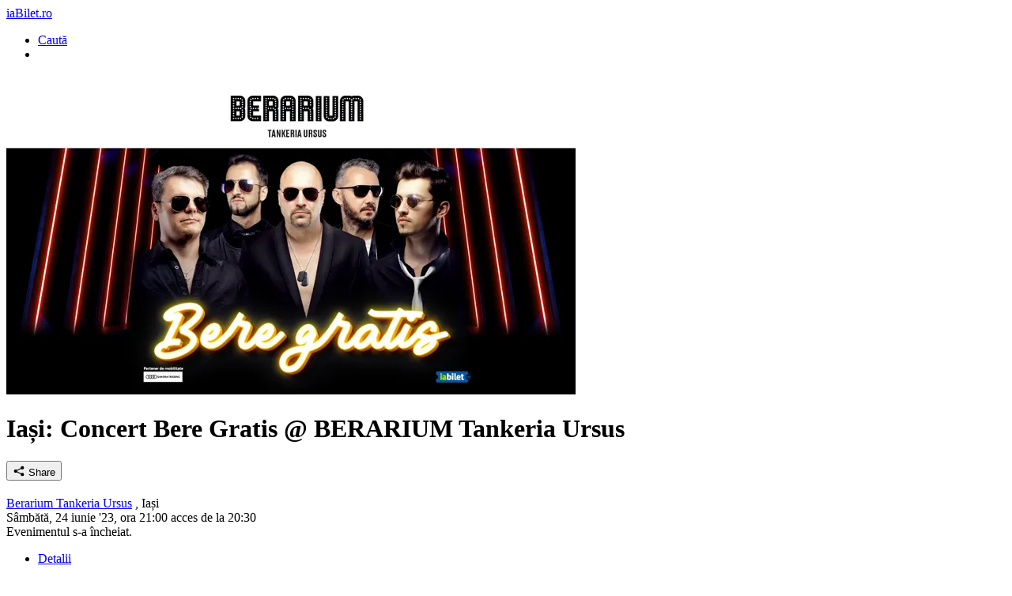

--- FILE ---
content_type: text/html; charset=UTF-8
request_url: https://m.iabilet.ro/bilete-iasi-concert-bere-gratis-berarium-tankeria-ursus-86451/
body_size: 17443
content:
<!DOCTYPE html>
<html xmlns="http://www.w3.org/1999/xhtml" xml:lang="ro" lang="ro">

<head>
    <meta http-equiv="Content-Type" content="text/html; charset=utf-8"/>
    <meta name="viewport" content="width=device-width, initial-scale=1.0, maximum-scale=1.0, user-scalable=no"/>
    <script>
window.dataLayer = window.dataLayer || [];
function gtag() { dataLayer.push(arguments); }
// init consent
window.consentCallbacks = window.consentCallbacks || [];

(function (cookieName) {
    let cookieValue = "; " + document.cookie;
    let parts = cookieValue.split("; " + cookieName + "=");
    let consentState = 'denied'; // default to denied

    if (parts.length > 1) {
        parts.shift();
        let mostRecentCookieValue = parts[parts.length - 1].split(";").shift();
        consentState = (mostRecentCookieValue === 'allow' || mostRecentCookieValue === 'yes') ? 'granted' : 'denied';
    }

    gtag('consent', 'default', {
        'ad_storage': consentState,
        'ad_user_data': consentState,
        'ad_personalization': consentState,
        'analytics_storage': consentState,
        'functionality_storage': 'granted',
        'personalization_storage': 'granted',
        'security_storage': 'granted'
    });
})('cookiepermission_v3');

consentCallbacks.push(function () {
    gtag('consent', 'update', {
        'ad_storage': 'granted',
        'ad_user_data': 'granted',
        'ad_personalization': 'granted',
        'analytics_storage': 'granted',
        'functionality_storage': 'granted',
        'personalization_storage': 'granted',
        'security_storage': 'granted'
    });
});

function consentGrantedAll() {
    consentCallbacks.forEach(function (callback) {
        callback();
    });

    // run only once
    consentCallbacks = [];
}
dataLayer.push({"pageData":{"event":{"id":"86451","title":"Ia\u0219i: Concert Bere Gratis @ BERARIUM Tankeria Ursus","start_date":"2023-06-24","end_date":"2023-06-24"},"venue":{"id":"6872","name":"Berarium Tankeria Ursus","town":"Ia\u0219i"},"organizer":{"id":"3582"}}}); dataLayer.push({"pageBodyCssClass":"page-event-index"}); 
</script>
<!-- Google Tag Manager --><noscript><iframe src="//www.googletagmanager.com/ns.html?id=GTM-NS5F4V" height="0" width="0" style="display:none;visibility:hidden"></iframe></noscript><script>(function(w,d,s,l,i){w[l]=w[l]||[];w[l].push({'gtm.start':new Date().getTime(),event:'gtm.js'});var f=d.getElementsByTagName(s)[0],j=d.createElement(s),dl=l!='dataLayer'?'&l='+l:'';j.async=true;j.src='//www.googletagmanager.com/gtm.js?id='+i+dl;f.parentNode.insertBefore(j,f);})(window,document,'script','dataLayer','GTM-NS5F4V');</script><!-- End Google Tag Manager -->
    <script>!function(f,b,e,v,n,t,s)
{if(f.fbq)return;n=f.fbq=function(){n.callMethod?
n.callMethod.apply(n,arguments):n.queue.push(arguments)};
if(!f._fbq)f._fbq=n;n.push=n;n.loaded=!0;n.version="2.0";
n.queue=[];t=b.createElement(e);t.async=!0;
t.src=v;s=b.getElementsByTagName(e)[0];
s.parentNode.insertBefore(t,s)}(window,document,"script",
"https://connect.facebook.net/en_US/fbevents.js");
fbq("consent", "revoke");

window.consentCallbacks = window.consentCallbacks || [];
consentCallbacks.push(function () {
    fbq("consent", "grant");
});
fbq("init", "2252018304868397");
fbq("track", "PageView");
</script>    <meta property="og:url" content="https://www.iabilet.ro/bilete-iasi-concert-bere-gratis-berarium-tankeria-ursus-86451/" />
<meta property="og:type" content="article" />
<meta property="og:title" content="Iași: Concert Bere Gratis @ BERARIUM Tankeria Ursus" />
<meta property="og:description" content="24 iun &#039;23, ora 21:00, Berarium Tankeria Ursus, Iași" />
<meta property="og:image" content="https://imgcdn3.iabilet.ro/TD8zPLVLx4myMKdg9WOj1E9PEJY=/fit-in/1200x1200/https%3A%2F%2Fstatic3.iabilet.ro%2Fimg%2Fdb%2Fevent%2F01%2F51%2Fb3%2F00000222939-6731.jpg" />
<meta name="apple-itunes-app" content="app-id=899564929, app-argument=iabilet://mobile/event/86451" />
<meta property="al:ios:app_name" content="iaBilet" />
<meta property="al:ios:app_store_id" content="899564929" />
<meta property="al:ios:url" content="iabilet://mobile/event/86451" />
<meta property="fb:app_id" content="647691012015091" />
<link rel="stylesheet" type="text/css" href="https://static3.iabilet.ro/assets/v.1769207489/271013fc/css/bootstrap.css" />
<link rel="stylesheet" type="text/css" href="https://static.iabilet.ro/include/lib-v.1769207489/bootstrap-datetimepicker/bootstrap-datetimepicker.min.css" />
<link rel="stylesheet" type="text/css" href="https://static.iabilet.ro/include/lib-v.1769207489/blueimp-image-gallery/css/blueimp-gallery.min.css" />
<link rel="stylesheet" type="text/css" href="https://static.iabilet.ro/include/lib-v.1769207489/jquery-blockui/jquery.blockUI.css" />
<link rel="stylesheet" type="text/css" href="https://static.iabilet.ro/include/mobile/css-v.1769207489/style.css" />
<link rel="stylesheet" type="text/css" href="https://static3.iabilet.ro/assets/v.1769207489/bc4455c5/cookieconsent.min.css" />
<link rel="stylesheet" type="text/css" href="https://static3.iabilet.ro/assets/v.1769207489/1820ae1/style.css" />
<link rel="stylesheet" type="text/css" href="https://static3.iabilet.ro/assets/v.1769207489/d58ffaea/theme.css" />
<link rel="stylesheet" type="text/css" href="https://static3.iabilet.ro/assets/v.1769207489/c7782783/mobile-menu.css" />
<link rel="stylesheet" type="text/css" href="https://static3.iabilet.ro/assets/v.1769207489/3a694e88/cookie-banner.css" />
<link rel="stylesheet" type="text/css" href="https://static3.iabilet.ro/assets/v.1769207489/c2e28c49/accessibility.css" />
<script type="text/javascript" src="https://ajax.googleapis.com/ajax/libs/jquery/2.1.1/jquery.min.js"></script>
<script type="text/javascript" src="https://static3.iabilet.ro/assets/v.1769207489/271013fc/js/bootstrap.js"></script>
<script type="text/javascript" src="https://static.iabilet.ro/include/lib-v.1769207489/underscore-1.8.3.js"></script>
<script type="text/javascript" src="https://static.iabilet.ro/include/lib-v.1769207489/lib-common.js"></script>
<script type="text/javascript" src="https://static3.iabilet.ro/assets/v.1769207489/d7463ccd/min/moment-with-locales.min.js"></script>
<script type="text/javascript" src="https://static.iabilet.ro/include/lib-v.1769207489/bootstrap-datetimepicker/bootstrap-datetimepicker.min.js"></script>
<script type="text/javascript" src="https://static.iabilet.ro/include/lib-v.1769207489/blueimp-image-gallery/js/blueimp-gallery.min.js"></script>
<script type="text/javascript" src="https://static.iabilet.ro/include/lib-v.1769207489/jquery-blockui/jquery.blockUI.js"></script>
<script type="text/javascript" src="https://static3.iabilet.ro/assets/v.1769207489/d3e52b6c/typeahead.bundle.js"></script>
<script type="text/javascript" src="https://static.iabilet.ro/include/mobile/js-v.1769207489/common.js"></script>
<script type="text/javascript" src="https://static.iabilet.ro/include/mobile/js-v.1769207489/header.js"></script>
<script type="text/javascript" src="https://static3.iabilet.ro/assets/v.1769207489/bc4455c5/cookieconsent.min.js"></script>
<script type="text/javascript" src="https://static3.iabilet.ro/assets/v.1769207489/1820ae1/orderForm.js"></script>
<script type="text/javascript" src="https://static.iabilet.ro/include/lib-v.1769207489/bc.js"></script>
<script type="text/javascript" src="https://static3.iabilet.ro/assets/v.1769207489/8c9edaa3/js/event.js"></script>
<script type="text/javascript" src="https://static3.iabilet.ro/assets/v.1769207489/c2e28c49/accessibility.js" defer="defer"></script>
<script type="application/ld+json">
/*<![CDATA[*/
{"@context":"http:\/\/www.schema.org","@type":"Event","name":"Ia\u0219i: Concert Bere Gratis @ BERARIUM Tankeria Ursus","url":"https:\/\/m.iabilet.ro\/bilete-iasi-concert-bere-gratis-berarium-tankeria-ursus-86451\/","description":"Va asteptam in data de 24 iunie la un concert de neuitat cu Bere Gratis in Berarium Tankeria Ursus, Ia\u0219i.","startDate":"2023-06-24","endDate":"2023-06-24","image":"https:\/\/imgcdn3.iabilet.ro\/zAnH-CKbHO9K30HFWef9WxYo8fw=\/260x360\/center\/middle\/filters:no_upscale()\/https%3A%2F%2Fstatic3.iabilet.ro%2Fimg%2Fdb%2Fevent%2F01%2F51%2Fb3%2F00000222940-f0b1.jpg","location":{"@type":"Place","name":"Berarium Tankeria Ursus","address":{"@type":"PostalAddress","streetAddress":"Strada Palas 7A","addressLocality":"Ia\u0219i"}}}
/*]]>*/
</script>
<script type="text/javascript">
/*<![CDATA[*/
    window.__A11Y_WIDGET__ = {
        options: {"minScale":0.5,"maxScale":2,"scaleStep":0.1,"shortcuts":{"open":["Alt+Shift+X","Ctrl+Shift+X","Meta+Shift+X"],"scale_inc":["Alt+Shift+=","Ctrl+Shift+=","Meta+Shift+=","Alt+Shift++"],"scale_dec":["Alt+Shift+-","Ctrl+Shift+-","Meta+Shift+-"],"reset":["Alt+Shift+0","Ctrl+Shift+0","Meta+Shift+0"],"underline_links":["Ctrl+Shift+L","Meta+Shift+L"],"underline_headings":["Ctrl+Shift+E","Meta+Shift+E"],"grayscale":["Ctrl+Shift+B","Meta+Shift+B"],"contrast":["Ctrl+Shift+8","Meta+Shift+8"],"invert":["Ctrl+Shift+/","Meta+Shift+/"],"motion_off":["Ctrl+Shift+K","Meta+Shift+K"],"cursor_light":["Ctrl+Shift+[","Meta+Shift+["],"cursor_dark":["Ctrl+Shift+]","Meta+Shift+]"]}},
        cookie: { name: 'a11y_settings', domain: '' }
    };
/*]]>*/
</script>
<title>Bilete Iași: Concert Bere Gratis @ BERARIUM Tankeria Ursus - 24 iun &#039;23, ora 21:00 - Berarium Tankeria Ursus - iaBilet.ro</title>
</head>

<body class="is-site is-site-mobile page-event page-event page-event-index">

<header class="global-header">
    <div class="container">
        <div class="navbar" data-is-header-navbar="1">
            <a href="/" class="logo">iaBilet.ro</a>
            <ul class="nav navbar-nav navbar-right">
                                <li><a id="headerSearchToggler" data-is-header-toggler="1" href="javascript:void(0);" class="btn_search"><span>Caută</span></a></li>
                <li><a id="headerMenuToggler" data-is-header-toggler="1" href="javascript:void(0);" class="btn_menu"></a></li>
            </ul>
        </div>

        <div class="search" id="headerSearch" data-is-header-toggable="1" style="display:none;">
            <div class="search_inner">
                <form action="/cauta/" method="get" id="formSearch">
                    <table>
                        <tr>
                            <td class="search_terms_container">
                                <input class="text" id="searchField" placeholder="Caută artist, trupă, locaţie" data-is-header-search="true" data-is-header-autocomplete="true" data-autocomplete-url="/mobile/search/autocomplete/" data-suggest-template="&lt;% let cssClass = entity + (isFirstInGroup ? &#039; first-in-group&#039; : &#039;&#039;) + (isLastInGroup ? &#039; last-in-group&#039; : &#039;&#039;); %&gt;&lt;div class=&quot;&lt;%= cssClass %&gt;&quot;&gt;&lt;% if (entity == &quot;artist&quot;) { %&gt;&lt;% if (isFirstInGroup) { %&gt;&lt;div class=&quot;dropdown-header&quot;&gt;Artiști/Trupe&lt;/div&gt;&lt;% } %&gt;&lt;div class=&quot;highlight arrow&quot;&gt;&lt;div class=&quot;title&quot;&gt;&lt;%= strip_tags(title) %&gt;&lt;/div&gt;&lt;/div&gt;&lt;% } else if (entity == &quot;venue&quot;) { %&gt;&lt;% if (isFirstInGroup) { %&gt;&lt;div class=&quot;dropdown-header&quot;&gt;Locații&lt;/div&gt;&lt;% } %&gt;&lt;div class=&quot;highlight arrow&quot;&gt;&lt;div class=&quot;title&quot;&gt;&lt;%= strip_tags(title) %&gt;&lt;/div&gt;&lt;/div&gt;&lt;% } else if (entity == &quot;default-sugestions&quot;) { %&gt;&lt;% if (isFirstInGroup) { %&gt;&lt;div class=&quot;dropdown-header&quot;&gt;Top Locații&lt;/div&gt;&lt;% } %&gt;&lt;div class=&quot;highlight arrow&quot;&gt;&lt;div class=&quot;title&quot;&gt;&lt;%= strip_tags(title) %&gt;&lt;/div&gt;&lt;/div&gt;&lt;% } else if (entity == &quot;event&quot;) { %&gt;&lt;% if (isFirstInGroup) { %&gt;&lt;div class=&quot;dropdown-header&quot;&gt;Evenimente&lt;/div&gt;&lt;% } %&gt;&lt;div class=&quot;highlight &lt;% if (typeof promoted !== &#039;undefined&#039; &amp;&amp; promoted) { %&gt;promoted&lt;% } %&gt;&quot;&gt;&lt;% if (typeof promoted !== &#039;undefined&#039; &amp;&amp; promoted) { %&gt;&lt;span class=&quot;promoted-badge&quot;&gt;PROMOVAT&lt;/span&gt;&lt;% } %&gt;&lt;div class=&quot;title&quot;&gt;&lt;%= strip_tags(title) %&gt; // &lt;%= strip_tags(venue) %&gt;&lt;/div&gt;&lt;div class=&quot;when&quot;&gt;&lt;%= strip_tags(startDate) %&gt;&lt;/div&gt;&lt;/div&gt;&lt;% } else if (entity == &quot;searchSite&quot;) { %&gt;&lt;div class=&quot;dropdown-header&quot;&gt;&lt;/div&gt;&lt;div class=&quot;highlight&quot;&gt;&lt;div class=&quot;title&quot;&gt;Caută: &lt;strong&gt;&lt;%= _query %&gt;&lt;/strong&gt;&lt;/div&gt;&lt;/div&gt;&lt;% } %&gt;&lt;/div&gt;" data-minLength="2" autocomplete="off" spellcheck="false" type="text" value="" name="q" />                            </td>
                            <td class="search_btn_container">
                                <input type="submit" class="btn_search selected" value=""/>
                            </td>
                        </tr>
                    </table>
                </form>
            </div>

            <div class="close_btn_container">
                <button id="headerCloseSearch"></button>
            </div>
        </div>

        <div id="searchFilter" data-is-header-toggable="1" style="display: none;">
            <ul class="section default-suggestions"><li><a class="arrow" href="/bilete-hard-rock-cafe-venue-560/">Hard Rock Cafe</a></li><li><a class="arrow" href="/bilete-romexpo-venue-1461/">Romexpo</a></li><li><a class="arrow" href="/bilete-sala-palatului-venue-876/">Sala Palatului</a></li><li><a class="arrow" href="/bilete-expirat-halele-carol-venue-1845/">Expirat Halele Carol</a></li><li><a class="arrow" href="/bilete-form-space-venue-1907/">FORM SPACE</a></li><li><a class="arrow" href="/bilete-arenele-romane-venue-25/">Arenele Romane</a></li><li><a class="arrow" href="/bilete-quantic-venue-1705/">Quantic</a></li><li><a class="arrow" href="/bilete-14th-lane-venue-4095/">14th Lane</a></li><li><a class="arrow" href="/bilete-club-99-venue-1409/">Club 99</a></li><li><a class="arrow" href="/bilete-filarmonica-de-stat-sibiu-sala-thalia-venue-1657/">Filarmonica de Stat Sibiu - Sala Thalia</a></li><li><a class="arrow" href="/bilete-teatrul-national-bucuresti-venue-963/">Teatrul National Bucuresti</a></li><li><a class="arrow" href="/bilete-sala-luceafarul-venue-1473/">Sala Luceafărul</a></li><li><a class="arrow" href="/bilete-arcub-venue-863/">ARCUB</a></li><li><a class="arrow" href="/bilete-sala-polivalenta-btarena-venue-1791/">Sala Polivalenta BTarena</a></li><li><a class="arrow" href="/bilete-summer-camp-brezoi-venue-4887/">Summer Camp Brezoi</a></li></ul>        </div>

        <div  data-is-header-toggable="1" class="header_menu" style="display:none;" id="headerMenu" data-widget-type="f0e5ff330900dac402b0bdb2c65ab51da9af0433">
    <ul class="section">
                    <li>
                <a href="/auth/index/" class="arrow">
                    Intră în cont                </a>
            </li>
        
        <li>
            <a href="/biletele-mele/" class="arrow">
                <strong>Biletele mele</strong>
            </a>
        </li>

            </ul>

    
    <ul class="section widget-language-picker-inline" data-widget="language-picker-inline">
    <li data-widget-element="first-row" data-language-id="ro" class="language_switcher">
        <a href="#" class="arrow">
            <span>Limba</span>

            <span class="pull-right">
                Română                <span class="flag"></span>
            </span>
        </a>
    </li>

    <li data-widget-element="second-row" style="display: none;">
        <div>
        <a class="btn btn-xs btn-primary" data-language-switcher="1" data-language-id="ro" onclick="return false" href="#"><span>RO</span> <span class="flag"></span></a> <a class="btn btn-xs btn-default" data-language-switcher="1" data-language-id="en" onclick="return false" href="#"><span>EN</span> <span class="flag"></span></a> <a class="btn btn-xs btn-default" data-language-switcher="1" data-language-id="bg" onclick="return false" href="#"><span>BG</span> <span class="flag"></span></a> <a class="btn btn-xs btn-default" data-language-switcher="1" data-language-id="hu" onclick="return false" href="#"><span>HU</span> <span class="flag"></span></a> <a class="btn btn-xs btn-default" data-language-switcher="1" data-language-id="uk" onclick="return false" href="#"><span>UKR</span> <span class="flag"></span></a>         </div>
    </li>
</ul>
<script type="text/javascript">
/*<![CDATA[*/
$('[data-widget="language-picker-inline"]').on('click', '[data-widget-element="first-row"]', function(event) {
    $('[data-widget="language-picker-inline"] [data-widget-element="second-row"]').toggle();
    $('[data-widget="language-picker-inline"] [data-widget-element="first-row"] .arrow').toggleClass('down');
    return false;
});

$('[data-widget="language-picker-inline"]').on('click', '[data-language-switcher]', function(event) {
    url = new window.URL(window.location.href);
    url.searchParams.set("_lang", this.dataset.languageId);
    window.location.href = url;
    return false;
});
/*]]>*/
</script>
    <div class="dropdown-header">
        2239 evenimente din 132 orașe    </div>

    <ul class="nav nav-pills nav-justified">
        <li class="active"><a href="#headerCategoriesTab" data-toggle="tab">Categorii</a></li>
        <li><a href="#headerTownsTab" data-toggle="tab">Orașe</a></li>
        <li><a href="#headerCalendarTab" data-toggle="tab">Calendar</a></li>
    </ul>

    <div class="tab-content">
        <div class="tab-pane active" id="headerCategoriesTab">
            <ul class="section"><li><a class="arrow" href="/bilete-concerte/">Concerte</a></li><li><a class="arrow" href="/bilete-festivaluri/">Festivaluri</a></li><li><a class="arrow" href="/bilete-stand-up-comedy/">Stand-up</a></li><li><a class="arrow" href="/bilete-teatru/">Teatru</a></li><li><a class="arrow" href="/bilete-turnee/">Turnee naționale</a></li><li><a class="arrow" href="/bilete-conferinte/">Conferinte</a></li><li><a class="arrow" href="/bilete-sport/">Sport</a></li></ul>        </div>

        <div class="tab-pane" id="headerTownsTab">
            <ul class="section">
            <li><a class="arrow" href="/bilete-in-bucuresti/">București</a></li><li><a class="arrow" href="/bilete-in-brasov/">Brasov</a></li><li><a class="arrow" href="/bilete-in-cluj-napoca/">Cluj-Napoca</a></li><li><a class="arrow" href="/bilete-in-constanta/">Constanta</a></li><li><a class="arrow" href="/bilete-in-galati/">Galati</a></li><li><a class="arrow" href="/bilete-in-iasi/">Iași</a></li><li><a class="arrow" href="/bilete-in-pitesti/">Pitești</a></li><li><a class="arrow" href="/bilete-in-ploiesti/">Ploiești</a></li><li><a class="arrow" href="/bilete-in-sibiu/">Sibiu</a></li><li><a class="arrow" href="/bilete-in-timisoara/">Timișoara</a></li>            <li><a class="arrow" href="/orase/"><strong>Vezi toate</strong></a></li>
            </ul>

            <div class="dropdown-header">Internațional</div>
            <ul class="section"><li><a class="arrow" href="/bilete-in-austria/">Austria</a></li><li><a class="arrow" href="/bilete-in-belgia/">Belgia</a></li><li><a class="arrow" href="/bilete-in-germania/">Germania</a></li><li><a class="arrow" href="/bilete-in-luxemburg/">Luxemburg</a></li><li><a class="arrow" href="/bilete-in-marea-britanie/">Marea Britanie</a></li><li><a class="arrow" href="/bilete-in-moldova/">Moldova</a></li></ul>        </div>

        <div class="tab-pane" id="headerCalendarTab">
            <div class="header-calendar"><div data-purpose="day-selector-container" data-day-url-template="/bilete/__year__/__month__/__day__/" data-month-url-template="/bilete/__year__/__month__/" data-month-label-template="Vezi tot &lt;%= monthYear %&gt;"></div><a id="monthDisplay" class="btn btn-primary btn-xs btn-block" data-purpose="month-link" href="javascript:void(0)"></a></div><script type="text/javascript">
/*<![CDATA[*/
$(document).ready(function() {
    initHeaderCalendar('[data-purpose="day-selector-container"]', "ro_RO");
});
/*]]>*/
</script>        </div>
    </div>

    <div class="dropdown-header">Diverse</div>
    <ul class="section">
        <li>
            <a href="/jobs/" class="arrow">
                Cariere            </a>
        </li>
        <li>
            <a href="/puncte-de-vanzare/" class="arrow">
                Puncte de vânzare            </a>
        </li>
        <li>
            <a href="/contact/" class="arrow">
                Contact            </a>
        </li>
        <li>
            <a href="https://www.iabilet.ro/bilete-iasi-concert-bere-gratis-berarium-tankeria-ursus-86451/?nomobile=1" class="arrow">
                Versiune desktop            </a>
        </li>
                    
                        </ul>
</div>
<script type="text/javascript">
/*<![CDATA[*/
(function (widgetId, triggerSelector, reloadUrl, userCookieName, updateOnReady) {
    const widget = document.getElementById(widgetId);
    const trigger = document.querySelector(triggerSelector);

    var updated = false;

    function doUpdate()
    {
        updated = true;

        $(widget).block();

        defaultAjaxUrlRequest({
            url: reloadUrl,
            messageHandler: () => {}
        })
        .always(() => $(widget).unblock())
        .fail(() => updated = false)
        .then(function(data) {
            if (data.error) {
                updated = false;
            }

            if (data.html) {
                const $loadedHtml = $(data.html);
                $(widget).html($loadedHtml.html());
            }
        });
    }

    function requireUpdate()
    {
        if (updated) { // Meniul a fost deja reîncărcat
            return false;
        }

        if (getCookieValue(userCookieName)) { // User exists
            return true;
        }

        // Userii neautentificați văd meniul implicit
        return false;
    }


    function updateIfRequired()
    {
        if (requireUpdate()) {
            doUpdate();
        } else {
            console.log('notRequired');
        }
    }

    if (trigger) {
        trigger.addEventListener('click', updateIfRequired);
    }

    if (updateOnReady) {
        $(document).ready(updateIfRequired);
    }
})("headerMenu", "#headerMenuToggler", "\/?widget=[base64].&r=widget%2FHamburgerMenu.load", "ib_user", true);
/*]]>*/
</script>    </div>
</header>

<div class="header-backdrop"></div>



<div id="main_container">
    <div class="global_container">
        <!-- Top banner // GTM -->
        <div class="jE9tq9myHg" id="jE9tq9myHg" style="width:100%;"></div>
        <!-- /Top banner // GTM -->
        <div class="event">
    <div class="event-item">
        <div class="image-container">
        <div class="likable-image-container is-past single-day event-image main-image" data-event-image="true" data-image-basename="00000222939-6731"><img src="https://imgcdn3.iabilet.ro/4W2Z-9TfX2yYjj4eEdWge-VsmGo=/fit-in/720x0/filters:no_upscale()/https%3A%2F%2Fstatic3.iabilet.ro%2Fimg%2Fdb%2Fevent%2F01%2F51%2Fb3%2F00000222939-6731.jpg" alt="Iași: Concert Bere Gratis @ BERARIUM Tankeria Ursus" /><div class="overlayer"></div>
        <div class="like bottom-right">
            <span class="counter" data-likable-counter></span>
            <i class="icon" onclick="return false;" data-likable-button></i>
        </div></div>        </div>
    </div>

    <div class="content box">
        
        <h1>Iași: Concert Bere Gratis @ BERARIUM Tankeria Ursus</h1>

                <div style="min-height: 45px; height:1px;">
            <!-- Event details used for sharing -->
            <button class="btn btn-default share-button" type="button" title="Share this event">
                <span style="position:relative; top: 2px;">
                    <svg xmlns="http://www.w3.org/2000/svg"  viewBox="0 0 30 30" width="16px" height="16px"><path d="M 23 3 A 4 4 0 0 0 19 7 A 4 4 0 0 0 19.09375 7.8359375 L 10.011719 12.376953 A 4 4 0 0 0 7 11 A 4 4 0 0 0 3 15 A 4 4 0 0 0 7 19 A 4 4 0 0 0 10.013672 17.625 L 19.089844 22.164062 A 4 4 0 0 0 19 23 A 4 4 0 0 0 23 27 A 4 4 0 0 0 27 23 A 4 4 0 0 0 23 19 A 4 4 0 0 0 19.986328 20.375 L 10.910156 15.835938 A 4 4 0 0 0 11 15 A 4 4 0 0 0 10.90625 14.166016 L 19.988281 9.625 A 4 4 0 0 0 23 11 A 4 4 0 0 0 27 7 A 4 4 0 0 0 23 3 z"/></svg>
                </span>
                <span>Share</span>
            </button>
        </div>

        
        <div class="info">
            <div class="location">
                <a href="/bilete-berarium-tankeria-ursus-venue-6872/">Berarium Tankeria Ursus</a>                                , Iași                            </div>

                                    <div class="date">
                Sâmbătă, 24 iunie &#039;23, ora 21:00                acces de la 20:30            </div>
                                </div>
    </div>
</div>

<div class="box">
    <div  data-is-order-form-widget="true" class="order-form-widget cannot-book" data-messages="{&quot;cookiesRequired&quot;:&quot;iaBilet.ro folose\u0219te cookie-uri pentru a func\u021biona. Te rug\u0103m s\u0103 verifici c\u0103 ai activate cookie-urile \u0219i s\u0103 \u00eencerci din nou.&quot;,&quot;csrfUpdateFailed&quot;:&quot;A ap\u0103rut o problem\u0103 de comunicare. Re\u00eencarc\u0103 pagina \u0219i \u00eencearc\u0103 din nou.&quot;}" data-return-url="https://m.iabilet.ro/bilete-iasi-concert-bere-gratis-berarium-tankeria-ursus-86451/" data-is-embed="">
       <div class="not-booking">
                <div class="text-center alert alert-info">Evenimentul s-a încheiat.</div>
        </div>
    
    </div>


    </div>

<div class="box">
    <ul class="nav nav-tabs" id="mobileTabs"><li class="active"><a href="#details">Detalii</a></li></ul><script type="text/javascript">
/*<![CDATA[*/
    $('#mobileTabs a').click(function (e) {
        e.preventDefault()
        $(this).tab('show')
    });
/*]]>*/
</script>
    <div class="tab-content">
        <div id="details" class="tab-pane active" data-role="tabs">
                        <div class="read-more" data-read-more="container">
                                    <div class="event-short-desc">Va asteptam in data de 24 iunie la un concert de neuitat cu Bere Gratis in Berarium Tankeria Ursus, Iași.</div>
                
                                                    <div class="event-desc"><p>Bine de știut: &lt;br&gt;</p>
<p>- clienții care cumpără bilete pe terasă beneficiază de vizibilitate către scenă &icirc;ntruc&acirc;t ușile armonice vor fi deschise pe toată perioada evenimentului, cre&acirc;ndu-se astfel un spațiu comun interior-terasă;&lt;br&gt;</p>
<p>- grupurile/persoanele care achiziționează bilete separat dar doresc să stea la aceeași masă sunt rugate să sune &icirc;n locație pentru a anunța acest aspect (tel. 0744.508.694);&lt;br&gt;</p>
<p>- așezarea la masă se face de către noi &icirc;n funcție de numărul de bilete achiziționate, de numărul locurilor la masă și de momentul achiziționării biletelor (cu c&acirc;t se face achiziția biletelor mai repede, cu at&acirc;t mai aproape de scenă vom face așezarea la mese); prin urmare, există posibilitatea de a sta la masă și cu alte persoane.&lt;br&gt;</p>
<p>&nbsp;</p>
<p>&Icirc;n cadrul acestui eveniment se vor face fotografii, se va filma și se vor face &icirc;nregistrări audio care pot conține vocea și imaginea dumneavoastră. Participarea la acest eveniment reprezintă acordul dvs. implicit pentru a folosi materialele foto/video/audio pe plaformele de social media proprii și/sau ale partenerilor noștri. Accesul minorilor este posibil cu condiția ca aceștia să fie &icirc;nsoțiți de un părinte (in baza certificatului de naștere și a cărții de identitate a părintelui).</p></div>
                
                
                <a
                    href="#"
                    onclick="return false"
                    class="read-more-expand-link"
                    data-read-more="expander"
                    data-read-more-text-more="Mai mult"
                    data-read-more-text-less="Mai puțin"
                ></a>
            </div>

            <script>
                            </script>
        </div>

            </div>
</div>

        <div class="widget_related_events">
            <h2><strong>Grăbește-te!</strong> Încă mai găsești bilete la:</h2>
            <div class="slots-events-list">
                <ul class="row">
                                            <li class="col-xs-12 col-sm-6 col-md-4 col-lg-4">
                            <div class="slot box-event small-event">
                                <div class="event " id="c118822" title="Concert Vama la Hard Rock Cafe">
    <div class="image">
        <a href="https://www.iabilet.ro/bilete-concert-vama-la-hard-rock-cafe-118822/"><img src="https://imgcdn3.iabilet.ro/0PnJfxT65BjaEYVOJG2szGOVVu4=/fit-in/720x0/filters:no_upscale()/https%3A%2F%2Fstatic3.iabilet.ro%2Fimg%2Fdb%2Fevent%2F01%2Fd0%2F26%2F00000366055-b8e8.jpg" /></a>
        <div class="categ color_0">POP ROCK</div>
    </div>
    <div class="desc clearfix">
    <div class="title">
        <a href="https://www.iabilet.ro/bilete-concert-vama-la-hard-rock-cafe-118822/"><span class="prefix">14 mai:</span> Concert Vama la Hard Rock Cafe</a>
    </div>
        <div class="details pull-right">
            <a href="https://www.iabilet.ro/bilete-concert-vama-la-hard-rock-cafe-118822/" class="btn btn-primary big">ia Bilet</a>
                                <div class="price">de la 119<sup>30</sup> lei</div>
                        </div>
                <div class="venue pull-left">
            Hard Rock Cafe        </div>
            </div>
</div>
                            </div>
                        </li>
                                            <li class="col-xs-12 col-sm-6 col-md-4 col-lg-4">
                            <div class="slot box-event small-event">
                                <div class="event " id="c119392" title="Concert VAMA la Quantic">
    <div class="image">
        <a href="https://www.iabilet.ro/bilete-concert-vama-la-quantic-119392/"><img src="https://imgcdn3.iabilet.ro/McAJBGEJku9gM7FuM0AUwkSD518=/fit-in/720x0/filters:no_upscale()/https%3A%2F%2Fstatic3.iabilet.ro%2Fimg%2Fdb%2Fevent%2F01%2Fd2%2F60%2F00000368475-5e96.jpg" /></a>
        <div class="categ color_0">POP ROCK</div>
    </div>
    <div class="desc clearfix">
    <div class="title">
        <a href="https://www.iabilet.ro/bilete-concert-vama-la-quantic-119392/"><span class="prefix">13 feb:</span> Concert VAMA la Quantic</a>
    </div>
        <div class="details pull-right">
            <a href="https://www.iabilet.ro/bilete-concert-vama-la-quantic-119392/" class="btn btn-primary big">ia Bilet</a>
                                <div class="price">139<sup>90</sup> lei</div>
                        </div>
                <div class="venue pull-left">
            Quantic        </div>
            </div>
</div>
                            </div>
                        </li>
                                            <li class="col-xs-12 col-sm-6 col-md-4 col-lg-4">
                            <div class="slot box-event small-event">
                                <div class="event " id="c120999" title="VAMA at FORM Space">
    <div class="image">
        <a href="https://www.iabilet.ro/bilete-vama-at-form-space-120999/"><img src="https://imgcdn3.iabilet.ro/FvS0x997HvPPQVrXpXt35UjsbuI=/fit-in/720x0/filters:no_upscale()/https%3A%2F%2Fstatic3.iabilet.ro%2Fimg%2Fdb%2Fevent%2F01%2Fd8%2Fa7%2F00000374791-748c.png" /></a>
        <div class="categ color_0">POP ROCK</div>
    </div>
    <div class="desc clearfix">
    <div class="title">
        <a href="https://www.iabilet.ro/bilete-vama-at-form-space-120999/"><span class="prefix">7 feb:</span> <strong>VAMA</strong> at FORM Space</a>
    </div>
        <div class="details pull-right">
            <a href="https://www.iabilet.ro/bilete-vama-at-form-space-120999/" class="btn btn-primary big">ia Bilet</a>
                                <div class="price">83<sup>78</sup> lei</div>
                        </div>
                <div class="venue pull-left">
            FORM SPACE        </div>
            </div>
</div>
                            </div>
                        </li>
                                    </ul>
            </div>
        </div>
    
<div style="text-align:center; background-color:#fff"><a href="https://www.dabilet.ro"><img style="width:100%; max-width:970px" src="https://imgcdn3.iabilet.ro/VTGQrT9Ev_iyO7d-H-CEFc1Qlq8=/fit-in/970x0/filters:no_upscale()/https%3A%2F%2Fstatic3.iabilet.ro%2Fimg%2Fdb%2Fbanner%2F00%2F00%2Fab%2F00000317674-1847.jpg" alt="" /></a></div>
<div id="blueimp-gallery" class="blueimp-gallery blueimp-gallery-controls" data-images="[{&quot;basename&quot;:&quot;00000222940-f0b1&quot;,&quot;href&quot;:&quot;https:\/\/imgcdn3.iabilet.ro\/QLBdcRhJhgcw2FkhcCM_fldtzRY=\/fit-in\/800x800\/https%3A%2F%2Fstatic3.iabilet.ro%2Fimg%2Fdb%2Fevent%2F01%2F51%2Fb3%2F00000222940-f0b1.jpg&quot;},{&quot;basename&quot;:&quot;00000222939-6731&quot;,&quot;href&quot;:&quot;https:\/\/imgcdn3.iabilet.ro\/4cTbaOzJRYg6_SHEotfteKNEI_w=\/fit-in\/800x800\/https%3A%2F%2Fstatic3.iabilet.ro%2Fimg%2Fdb%2Fevent%2F01%2F51%2Fb3%2F00000222939-6731.jpg&quot;}]">
    <div class="slides"></div>
    <h3 class="title"></h3>
    <a class="close">×</a>
    <ol class="indicator"></ol>
</div>

<script src="https://cdn.jsdelivr.net/npm/sharer.js@latest/sharer.min.js"></script>

    </div>

            <div class="global_footer">
            <a href="/faq/"
               title="Întrebări frecvente">FAQ</a>
            <span class="divider">|</span>
            <a href="/terms/ro/"
               title="Termeni și condiții">Termeni și condiții</a>
            <span class="divider">|</span>
            <a href="/privacy/ro/"
               title="Politică de confidențialitate">Politică de confidențialitate</a>
            <span class="divider">|</span>
            <a href="/contact/"
               title="Contact">Contact</a>
        </div>
    </div>



<!-- Root for the panel; we hard-isolate its visuals -->
<div id="a11y-toolbar" class="a11y-toolbar" hidden>
    <div id="a11y-root" class="a11y-panel" role="dialog" aria-modal="true"
         aria-labelledby="a11y-title" aria-describedby="a11y-desc">

        <div class="a11y-header">
            <h2 id="a11y-title" class="a11y-title">Meniu de accesibilitate</h2>
            <button type="button" class="a11y-close" aria-label="Închide">
                <span aria-hidden="true">×</span>
            </button>
        </div>

        <div class="a11y-body" id="a11y-desc">
            <div class="a11y-actions-top">
                <button type="button" class="a11y-btn a11y-btn-ghost" data-action="resetAll">
                    <span class="a11y-icon-rotate">
                        <svg width="20" height="20" viewBox="0 0 20 20" fill="none" xmlns="http://www.w3.org/2000/svg">
                          <path
                              d="M15.8334 6.66668L12.5 10H15C15 12.7583 12.7584 15 10 15C9.15837 15 8.35837 14.7917 7.66671 14.4167L6.45004 15.6333C7.47504 16.2833 8.69171 16.6667 10 16.6667C13.6834 16.6667 16.6667 13.6833 16.6667 10H19.1667L15.8334 6.66668ZM5.00004 10C5.00004 7.24168 7.24171 5.00001 10 5.00001C10.8417 5.00001 11.6417 5.20834 12.3334 5.58334L13.55 4.36668C12.525 3.71668 11.3084 3.33334 10 3.33334C6.31671 3.33334 3.33337 6.31668 3.33337 10H0.833374L4.16671 13.3333L7.50004 10H5.00004Z"
                              fill="currentColor"></path>
                        </svg>
                    </span>
                    Resetează setările
                </button>
                <button type="button" class="a11y-btn a11y-btn-outline" data-action="save">
                    <span class="a11y-icon-hide">
                        <svg width="20" height="20" viewBox="0 0 20 20" fill="none" xmlns="http://www.w3.org/2000/svg">
                          <path
                              d="M10 4.97918C13.1584 4.97918 15.975 6.75418 17.35 9.56251C16.8584 10.5792 16.1667 11.4542 15.3417 12.1625L16.5167 13.3375C17.675 12.3125 18.5917 11.0292 19.1667 9.56251C17.725 5.90418 14.1667 3.31251 10 3.31251C8.94171 3.31251 7.92504 3.47918 6.96671 3.78751L8.34171 5.16251C8.88337 5.05418 9.43337 4.97918 10 4.97918ZM9.10837 5.92918L10.8334 7.65418C11.3084 7.86251 11.6917 8.24584 11.9 8.72084L13.625 10.4458C13.6917 10.1625 13.7417 9.86251 13.7417 9.55418C13.75 7.48751 12.0667 5.81251 10 5.81251C9.69171 5.81251 9.40004 5.85418 9.10837 5.92918ZM1.67504 3.20418L3.90837 5.43751C2.55004 6.50418 1.47504 7.92084 0.833374 9.56251C2.27504 13.2208 5.83337 15.8125 10 15.8125C11.2667 15.8125 12.4834 15.5708 13.6 15.1292L16.45 17.9792L17.625 16.8042L2.85004 2.02084L1.67504 3.20418ZM7.92504 9.45418L10.1 11.6292C10.0667 11.6375 10.0334 11.6458 10 11.6458C8.85004 11.6458 7.91671 10.7125 7.91671 9.56251C7.91671 9.52084 7.92504 9.49584 7.92504 9.45418ZM5.09171 6.62084L6.55004 8.07918C6.35837 8.53751 6.25004 9.03751 6.25004 9.56251C6.25004 11.6292 7.93337 13.3125 10 13.3125C10.525 13.3125 11.025 13.2042 11.475 13.0125L12.2917 13.8292C11.5584 14.0292 10.7917 14.1458 10 14.1458C6.84171 14.1458 4.02504 12.3708 2.65004 9.56251C3.23337 8.37084 4.08337 7.38751 5.09171 6.62084Z"
                              fill="white"></path>
                        </svg>
                    </span>
                    Ascunde setările de accesibilitate
                </button>
            </div>

            <!-- Font -->
            <section class="a11y-section">
                <h3 class="a11y-section-title">Setări de font</h3>
                <div class="a11y-card">
                    <div class="a11y-row">
                        <div class="a11y-row-left">
                            <span class="a11y-icon-font"></span>
                            <div class="a11y-row-text">Mărește sau micșorează fontul</div>
                        </div>
                        <div class="a11y-row-right">
                            <button type="button" class="a11y-chip" data-action="scale-dec">−</button>
                            <span class="a11y-perc" data-bind="scale">100%</span>
                            <button type="button" class="a11y-chip" data-action="scale-inc">+</button>
                        </div>
                    </div>
                    <input type="range" class="a11y-range" data-action="scale" min="1" max="2" step="0.1" value="1"
                           aria-valuemin="1" aria-valuemax="2" aria-valuenow="1" aria-label="Text size">
                </div>
            </section>

            <!-- Content -->
            <section class="a11y-section">
                <h3 class="a11y-section-title">Ajustează conținutul</h3>

                <div class="a11y-card a11y-list">
                    <label class="a11y-list-item">
                        <span class="a11y-icon-link">
                            <svg width="26" height="26" viewBox="0 0 26 26" fill="none"
                                 xmlns="http://www.w3.org/2000/svg">
                              <path
                                  d="M7.62508 17.9167C6.26478 17.9167 5.10525 17.4374 4.1465 16.4786C3.18775 15.52 2.70837 14.3607 2.70837 13.0006C2.70837 11.6404 3.18775 10.4809 4.1465 9.52198C5.10525 8.56287 6.26478 8.08331 7.62508 8.08331H10.8959C11.1261 8.08331 11.3191 8.16122 11.4747 8.31704C11.6305 8.47286 11.7084 8.66596 11.7084 8.89635C11.7084 9.12656 11.6305 9.31949 11.4747 9.47512C11.3191 9.63058 11.1261 9.70831 10.8959 9.70831H7.62373C6.71481 9.70831 5.93924 10.0295 5.297 10.6719C4.65458 11.3144 4.33337 12.0904 4.33337 13C4.33337 13.9097 4.65458 14.6857 5.297 15.3281C5.93924 15.9705 6.71481 16.2917 7.62373 16.2917H10.8959C11.1261 16.2917 11.3191 16.3696 11.4747 16.5255C11.6305 16.6813 11.7084 16.8743 11.7084 17.1045C11.7084 17.3349 11.6305 17.5278 11.4747 17.6833C11.3191 17.8389 11.1261 17.9167 10.8959 17.9167H7.62508ZM9.75004 13.8125C9.51983 13.8125 9.32691 13.7346 9.17127 13.5788C9.01545 13.423 8.93754 13.23 8.93754 12.9997C8.93754 12.7694 9.01545 12.5764 9.17127 12.421C9.32691 12.2653 9.51983 12.1875 9.75004 12.1875H16.25C16.4802 12.1875 16.6732 12.2654 16.8288 12.4212C16.9846 12.5771 17.0625 12.7701 17.0625 13.0003C17.0625 13.2307 16.9846 13.4236 16.8288 13.5791C16.6732 13.7347 16.4802 13.8125 16.25 13.8125H9.75004ZM15.1041 17.9167C14.8739 17.9167 14.681 17.8388 14.5254 17.683C14.3696 17.5272 14.2916 17.3341 14.2916 17.1037C14.2916 16.8735 14.3696 16.6806 14.5254 16.5249C14.681 16.3695 14.8739 16.2917 15.1041 16.2917H18.3764C19.2853 16.2917 20.0608 15.9705 20.7031 15.3281C21.3455 14.6857 21.6667 13.9097 21.6667 13C21.6667 12.0904 21.3455 11.3144 20.7031 10.6719C20.0608 10.0295 19.2853 9.70831 18.3764 9.70831H15.1041C14.8739 9.70831 14.681 9.6304 14.5254 9.47458C14.3696 9.31876 14.2916 9.12575 14.2916 8.89554C14.2916 8.66515 14.3696 8.47223 14.5254 8.31677C14.681 8.16113 14.8739 8.08331 15.1041 8.08331H18.375C19.7353 8.08331 20.8948 8.56269 21.8536 9.52144C22.8123 10.48 23.2917 11.6394 23.2917 12.9995C23.2917 14.3596 22.8123 15.5191 21.8536 16.4781C20.8948 17.4372 19.7353 17.9167 18.375 17.9167H15.1041Z"
                                  fill="currentColor"></path>
                            </svg>
                        </span>
                        <span class="a11y-list-text">Subliniază linkurile</span>
                        <span class="a11y-kbd"><kbd>Ctrl/Cmd</kbd> + <kbd>Shift</kbd> + <kbd>L</kbd></span>
                        <input type="checkbox" data-action="underlineLinks" class="a11y-switch">
                    </label>

                    <label class="a11y-list-item">
                        <span class="a11y-icon-heading">
                            <svg width="26" height="26" viewBox="0 0 26 26" fill="none"
                                 xmlns="http://www.w3.org/2000/svg">
                              <path
                                  d="M5.75002 22.2084C5.20276 22.2084 4.73954 22.0188 4.36038 21.6396C3.98121 21.2604 3.79163 20.7972 3.79163 20.25V5.75008C3.79163 5.20282 3.98121 4.7396 4.36038 4.36044C4.73954 3.98127 5.20276 3.79169 5.75002 3.79169H20.2499C20.7972 3.79169 21.2604 3.98127 21.6395 4.36044C22.0187 4.7396 22.2083 5.20282 22.2083 5.75008V20.25C22.2083 20.7972 22.0187 21.2604 21.6395 21.6396C21.2604 22.0188 20.7972 22.2084 20.2499 22.2084H5.75002ZM5.75002 20.5834H20.2499C20.3333 20.5834 20.4097 20.5486 20.479 20.4791C20.5485 20.4097 20.5833 20.3334 20.5833 20.25V5.75008C20.5833 5.66667 20.5485 5.59029 20.479 5.52096C20.4097 5.45144 20.3333 5.41669 20.2499 5.41669H5.75002C5.6666 5.41669 5.59023 5.45144 5.5209 5.52096C5.45138 5.59029 5.41663 5.66667 5.41663 5.75008V20.25C5.41663 20.3334 5.45138 20.4097 5.5209 20.4791C5.59023 20.5486 5.6666 20.5834 5.75002 20.5834ZM8.18752 10.3957H14.6875C15.0625 10.3957 15.3819 10.2638 15.6457 10C15.9097 9.73603 16.0417 9.41662 16.0417 9.04179C16.0417 8.66678 15.9097 8.34728 15.6457 8.08331C15.3819 7.81952 15.0625 7.68762 14.6875 7.68762H8.18752C7.81251 7.68762 7.49302 7.81952 7.22904 8.08331C6.96525 8.34728 6.83335 8.66678 6.83335 9.04179C6.83335 9.41662 6.96525 9.73603 7.22904 10C7.49302 10.2638 7.81251 10.3957 8.18752 10.3957Z"
                                  fill="currentColor"></path>
                            </svg>
                        </span>
                        <span class="a11y-list-text">Subliniază titlurile</span>
                        <span class="a11y-kbd"><kbd>Ctrl/Cmd</kbd> + <kbd>Shift</kbd> + <kbd>E</kbd></span>
                        <input type="checkbox" data-action="underlineHeadings" class="a11y-switch">
                    </label>

                    <label class="a11y-list-item">
                        <span class="a11y-icon-motion">
                            <svg width="26" height="26" viewBox="0 0 26 26" fill="none"
                                 xmlns="http://www.w3.org/2000/svg">
                              <path
                                  d="M9.75004 23.2917C8.77233 23.2917 7.85773 23.107 7.00623 22.7376C6.15491 22.3682 5.41048 21.8647 4.77294 21.2271C4.13539 20.5896 3.63192 19.8452 3.2625 18.9939C2.89308 18.1424 2.70837 17.2277 2.70837 16.25C2.70837 14.8778 3.06849 13.6198 3.78873 12.476C4.50878 11.3323 5.47232 10.4724 6.67933 9.89602C7.02654 9.17091 7.4699 8.5386 8.0094 7.9991C8.54908 7.45942 9.17795 7.0195 9.89602 6.67933C10.4501 5.48622 11.2977 4.52612 12.4386 3.79902C13.5795 3.07192 14.85 2.70837 16.25 2.70837C17.2277 2.70837 18.1424 2.89308 18.9939 3.2625C19.8452 3.63192 20.5896 4.13539 21.2271 4.77294C21.8647 5.41048 22.3682 6.15491 22.7376 7.00623C23.107 7.85773 23.2917 8.77233 23.2917 9.75004C23.2917 11.1874 22.9334 12.4583 22.2168 13.5626C21.5 14.6667 20.5346 15.5138 19.3207 16.1041C18.9735 16.8292 18.5319 17.4598 17.9958 17.9958C17.4598 18.5319 16.8292 18.9735 16.1041 19.3207C15.5277 20.5139 14.6746 21.474 13.5447 22.2011C12.415 22.9282 11.1501 23.2917 9.75004 23.2917ZM9.77089 21.6667C10.4709 21.6667 11.1604 21.5243 11.8395 21.2396C12.5188 20.9549 13.0931 20.5347 13.5626 19.9791C12.4875 20.0765 11.474 19.9386 10.5219 19.5656C9.56985 19.1927 8.7438 18.6597 8.04379 17.9666C7.34378 17.2666 6.80735 16.4423 6.4345 15.4939C6.06147 14.5452 5.92362 13.5334 6.02094 12.4584C5.47223 12.9347 5.05379 13.5072 4.76562 14.176C4.47746 14.8448 4.33337 15.5361 4.33337 16.25C4.33337 17.0084 4.47782 17.7143 4.76671 18.3677C5.0556 19.0211 5.44379 19.5916 5.93129 20.0791C6.42565 20.5666 6.99964 20.9531 7.65325 21.2385C8.30668 21.524 9.01256 21.6667 9.77089 21.6667ZM13 18.4167C13.8181 18.4167 14.5567 18.2535 15.2157 17.927C15.8748 17.6006 16.4181 17.2013 16.8459 16.7291C15.7598 16.8265 14.7408 16.6858 13.7887 16.3072C12.8366 15.9287 12.0106 15.393 11.3106 14.7001C10.6106 14 10.0713 13.1757 9.6929 12.2271C9.31427 11.2784 9.17362 10.2611 9.27094 9.17506C8.77784 9.62356 8.37683 10.1791 8.0679 10.8418C7.75878 11.5042 7.60423 12.2237 7.60423 13C7.60423 13.7584 7.74416 14.4625 8.02402 15.1125C8.30388 15.7625 8.69307 16.3313 9.19158 16.8188C9.67908 17.3243 10.2461 17.7171 10.8927 17.9969C11.5393 18.2768 12.2417 18.4167 13 18.4167ZM16.2709 15.1667C16.5959 15.1667 16.9074 15.1396 17.2053 15.0855C17.5032 15.0313 17.8056 14.95 18.1126 14.8417C18.5098 13.7584 18.5685 12.7157 18.2886 11.7136C18.0087 10.7115 17.5258 9.8674 16.8396 9.18129C16.1535 8.49518 15.3094 8.01219 14.3074 7.73233C13.3053 7.45247 12.2626 7.51115 11.1792 7.90837C11.0709 8.21532 10.9896 8.51775 10.9355 8.81567C10.8813 9.11358 10.8542 9.42504 10.8542 9.75004C10.8542 10.5084 10.9942 11.2125 11.274 11.8625C11.5539 12.5125 11.9466 13.0813 12.4521 13.5688C12.9396 14.0743 13.5084 14.4671 14.1584 14.7469C14.8084 15.0268 15.5126 15.1667 16.2709 15.1667ZM20 13.575C20.5278 13.1056 20.9375 12.5518 21.2293 11.9137C21.5209 11.2755 21.6667 10.5542 21.6667 9.75004C21.6667 8.99171 21.5268 8.28754 21.2469 7.63754C20.9671 6.98754 20.5743 6.41879 20.0688 5.93129C19.5813 5.42574 19.0125 5.03303 18.3625 4.75317C17.7125 4.4733 17.0084 4.33337 16.25 4.33337C15.4722 4.33337 14.7628 4.48098 14.1218 4.77619C13.4809 5.07121 12.9153 5.48613 12.4251 6.02094C13.5111 5.92362 14.5302 6.06427 15.4822 6.4429C16.4343 6.82134 17.2603 7.35705 17.9604 8.05002C18.6604 8.75003 19.1996 9.57436 19.578 10.523C19.9565 11.4716 20.0971 12.489 20 13.575Z"
                                  fill="currentColor"></path>
                            </svg>
                        </span>
                        <span class="a11y-list-text">Dezactivează animațiile</span>
                        <span class="a11y-kbd"><kbd>Ctrl/Cmd</kbd> + <kbd>Shift</kbd> + <kbd>K</kbd></span>
                        <input type="checkbox" data-action="motionOff" class="a11y-switch">
                    </label>
                </div>
            </section>

            <!-- Colors -->
            <section class="a11y-section">
                <h3 class="a11y-section-title">Ajustează culorile</h3>

                <div class="a11y-card a11y-list">
                    <label class="a11y-list-item">
                        <span class="a11y-icon-bw">
                            <svg width="26" height="26" viewBox="0 0 26 26" fill="none"
                                 xmlns="http://www.w3.org/2000/svg">
                              <path
                                  d="M20.2499 22.2084H5.75002C5.20276 22.2084 4.73954 22.0188 4.36038 21.6396C3.98121 21.2604 3.79163 20.7972 3.79163 20.25V5.75008C3.79163 5.20282 3.98121 4.7396 4.36038 4.36044C4.73954 3.98127 5.20276 3.79169 5.75002 3.79169H20.2499C20.7972 3.79169 21.2604 3.98127 21.6395 4.36044C22.0187 4.7396 22.2083 5.20282 22.2083 5.75008V20.25C22.2083 20.7972 22.0187 21.2604 21.6395 21.6396C21.2604 22.0188 20.7972 22.2084 20.2499 22.2084ZM5.5209 20.4791C5.54166 20.5 5.57118 20.5226 5.60946 20.5468C5.64756 20.5712 5.69441 20.5834 5.75002 20.5834H13V11.9167L20.479 20.4791C20.5 20.4583 20.5225 20.4288 20.5467 20.3905C20.5711 20.3524 20.5833 20.3056 20.5833 20.25V5.75008C20.5833 5.65276 20.5521 5.57287 20.4896 5.5104C20.4271 5.44792 20.3472 5.41669 20.2499 5.41669H13V11.9167L5.5209 20.4791Z"
                                  fill="currentColor"></path>
                            </svg>
                        </span>
                        <span class="a11y-list-text">Alb-negru</span>
                        <span class="a11y-kbd"><kbd>Ctrl/Cmd</kbd> + <kbd>Shift</kbd> + <kbd>B</kbd></span>
                        <input type="checkbox" data-action="grayscale" class="a11y-switch">
                    </label>

                    <label class="a11y-list-item">
                        <span class="a11y-icon-contrast">
                            <svg width="26" height="26" viewBox="0 0 26 26" fill="none"
                                 xmlns="http://www.w3.org/2000/svg">
                              <path
                                  d="M5.75002 22.2084C5.20276 22.2084 4.73954 22.0188 4.36038 21.6396C3.98121 21.2604 3.79163 20.7972 3.79163 20.25V5.75008C3.79163 5.20282 3.98121 4.7396 4.36038 4.36044C4.73954 3.98127 5.20276 3.79169 5.75002 3.79169H20.2499C20.7972 3.79169 21.2604 3.98127 21.6395 4.36044C22.0187 4.7396 22.2083 5.20282 22.2083 5.75008V20.25C22.2083 20.7972 22.0187 21.2604 21.6395 21.6396C21.2604 22.0188 20.7972 22.2084 20.2499 22.2084H5.75002ZM5.75002 20.5834H20.2499C20.3333 20.5834 20.4097 20.5486 20.479 20.4791C20.5485 20.4098 20.5833 20.3334 20.5833 20.25V5.75008C20.5833 5.70837 20.5746 5.66847 20.5573 5.63038C20.54 5.5921 20.5139 5.55562 20.479 5.52096L5.5209 20.4791C5.55556 20.5139 5.59204 20.54 5.63031 20.5574C5.66841 20.5747 5.70831 20.5834 5.75002 20.5834ZM8.55206 9.84373V11.3647C8.55206 11.5512 8.613 11.7055 8.73488 11.8276C8.85675 11.9495 9.01095 12.0104 9.19746 12.0104C9.38379 12.0104 9.53808 11.9495 9.66031 11.8276C9.78255 11.7055 9.84367 11.5512 9.84367 11.3647V9.84373H11.3647C11.5512 9.84373 11.7055 9.78279 11.8275 9.66092C11.9494 9.53904 12.0103 9.38485 12.0103 9.19833C12.0103 9.012 11.9494 8.85771 11.8275 8.73548C11.7055 8.61324 11.5512 8.55213 11.3647 8.55213H9.84367V7.0314C9.84367 6.8447 9.78273 6.69042 9.66086 6.56854C9.53898 6.44649 9.38479 6.38546 9.19827 6.38546C9.01194 6.38546 8.85765 6.44649 8.73542 6.56854C8.61318 6.69042 8.55206 6.8447 8.55206 7.0314V8.55213H7.03133C6.84464 8.55213 6.69036 8.61306 6.56848 8.73494C6.44642 8.85681 6.3854 9.01101 6.3854 9.19752C6.3854 9.38385 6.44642 9.53814 6.56848 9.66038C6.69036 9.78261 6.84464 9.84373 7.03133 9.84373H8.55206ZM17.7772 17.1145H13.9855C13.7988 17.1145 13.6445 17.0536 13.5227 16.9317C13.4006 16.8098 13.3396 16.6556 13.3396 16.4691C13.3396 16.2828 13.4006 16.1285 13.5227 16.0063C13.6445 15.884 13.7988 15.8229 13.9855 15.8229H17.7772C17.9637 15.8229 18.1179 15.8839 18.2398 16.0057C18.3618 16.1276 18.4229 16.2818 18.4229 16.4683C18.4229 16.6546 18.3618 16.8089 18.2398 16.9312C18.1179 17.0534 17.9637 17.1145 17.7772 17.1145Z"
                                  fill="currentColor"></path>
                            </svg>
                        </span>
                        <span class="a11y-list-text">Contrast crescut</span>
                        <span class="a11y-kbd"><kbd>Ctrl/Cmd</kbd> + <kbd>Shift</kbd> + <kbd>8</kbd></span>
                        <input type="checkbox" data-action="contrastHigh" class="a11y-switch">
                    </label>

                    <label class="a11y-list-item">
                        <span class="a11y-icon-invert">
                            <svg width="26" height="26" viewBox="0 0 26 26" fill="none"
                                 xmlns="http://www.w3.org/2000/svg">
                              <path
                                  d="M13 22.2083C10.7445 22.2083 8.82646 21.4287 7.24588 19.8696C5.66529 18.3107 4.875 16.4215 4.875 14.2019C4.875 13.0729 5.0886 12.0375 5.51579 11.0957C5.94281 10.1541 6.5223 9.30697 7.25427 8.55423L11.9771 3.92298C12.1257 3.7854 12.2889 3.68122 12.4667 3.61044C12.6444 3.53966 12.8222 3.50427 13 3.50427C13.1778 3.50427 13.3556 3.53966 13.5333 3.61044C13.7111 3.68122 13.8743 3.7854 14.0229 3.92298L18.7457 8.55423C19.4777 9.30697 20.0572 10.1594 20.4842 11.1114C20.9114 12.0635 21.125 13.0937 21.125 14.2019C21.125 16.4215 20.3347 18.3107 18.7541 19.8696C17.1735 21.4287 15.2555 22.2083 13 22.2083ZM13 20.5833V5.19996L8.39583 9.74996C7.76389 10.3458 7.28993 11.0201 6.97396 11.7728C6.65799 12.5256 6.5 13.3353 6.5 14.2019C6.5 15.9533 7.13194 17.4547 8.39583 18.7061C9.65972 19.9576 11.1944 20.5833 13 20.5833Z"
                                  fill="currentColor"></path>
                            </svg>
                        </span>
                        <span class="a11y-list-text">Inversează culorile</span>
                        <span class="a11y-kbd"><kbd>Ctrl/Cmd</kbd> + <kbd>Shift</kbd> + <kbd>/</kbd></span>
                        <input type="checkbox" data-action="invert" class="a11y-switch">
                    </label>
                </div>
            </section>

            <!-- Cursor -->
            <section class="a11y-section">
                <h3 class="a11y-section-title">Ajustează cursorul</h3>

                <div class="a11y-card a11y-list">
                    <button type="button" class="a11y-list-item a11y-btn-row" data-action="cursorLight">
                        <span class="a11y-icon-cursor-light">
                            <svg width="26" height="26" viewBox="0 0 26 26" fill="none"
                                 xmlns="http://www.w3.org/2000/svg">
                              <path
                                  d="M8.52073 15.3541L10.8791 12.0626H15.8273L8.52073 6.31662V15.3541ZM15.9957 22.2709C15.65 22.4346 15.3042 22.452 14.9584 22.3229C14.6125 22.1936 14.3576 21.9561 14.1939 21.6103L10.9856 14.7165L8.6751 17.9354C8.39596 18.327 8.02961 18.4502 7.57606 18.3051C7.12268 18.1599 6.896 17.8499 6.896 17.375V4.9917C6.896 4.58202 7.07998 4.28826 7.44795 4.11041C7.81611 3.93274 8.16332 3.97093 8.48958 4.22497L18.2959 11.9416C18.6695 12.2277 18.7775 12.5903 18.6198 13.0292C18.4622 13.468 18.1493 13.6873 17.6811 13.6873H13.4854L16.6563 20.4687C16.8202 20.8145 16.8376 21.1603 16.7083 21.506C16.5792 21.852 16.3417 22.1069 15.9957 22.2709Z"
                                  fill="currentColor"></path>
                            </svg>
                        </span>
                        <span class="a11y-list-text">Cursor mare deschis</span>
                        <span class="a11y-kbd"><kbd>Ctrl/Cmd</kbd> + <kbd>[</kbd></span>
                    </button>

                    <button type="button" class="a11y-list-item a11y-btn-row" data-action="cursorDark">
                        <span class="a11y-icon-cursor-dark">
                            <svg width="26" height="26" viewBox="0 0 26 26" fill="none"
                                 xmlns="http://www.w3.org/2000/svg">
                              <path
                                  d="M15.9957 22.2709C15.65 22.4346 15.3042 22.452 14.9584 22.3229C14.6125 22.1936 14.3576 21.9561 14.1939 21.6103L10.9856 14.7165L8.6751 17.9354C8.39596 18.327 8.02961 18.4502 7.57606 18.3051C7.12268 18.1599 6.896 17.8499 6.896 17.375V4.9917C6.896 4.58202 7.07998 4.28826 7.44795 4.11041C7.81611 3.93274 8.16332 3.97093 8.48958 4.22497L18.2959 11.9416C18.6695 12.2277 18.7775 12.5903 18.6198 13.0292C18.4622 13.468 18.1493 13.6873 17.6811 13.6873H13.4854L16.6563 20.4687C16.8202 20.8145 16.8376 21.1603 16.7083 21.506C16.5792 21.852 16.3417 22.1069 15.9957 22.2709Z"
                                  fill="currentColor"></path>
                            </svg>
                        </span>
                        <span class="a11y-list-text">Cursor mare închis</span>
                        <span class="a11y-kbd"><kbd>Ctrl/Cmd</kbd> + <kbd>]</kbd></span>
                    </button>
                </div>
            </section>
        </div>

        <div class="a11y-footer">
            <p class="a11y-help">
                Navigare: Tab / Shift+Tab • Închidere: Esc • Meniu: Alt/Cmd/Ctrl + A
            </p>
        </div>
    </div>
</div>

<!-- Floating button (your SVG icon) -->
<button id="a11y-toggle" class="a11y-fab" aria-label="Meniu de accesibilitate" title="Meniu de accesibilitate"
        aria-expanded="false">
    <!-- use currentColor so theme can tint it -->
    <svg class="a11y-fab-icon" width="24" height="24" viewBox="0 0 48 48" aria-hidden="true" focusable="false">
        <rect x="1" y="1" width="46" height="46" rx="23" stroke="currentColor" stroke-width="2"></rect>
        <rect x="3" y="3" width="42" height="42" rx="21" fill="currentColor"></rect>
        <rect x="3" y="3" width="42" height="42" rx="21" stroke="white" stroke-width="2"></rect>
        <path
            d="M24 16.3797C23.3606 16.3797 22.8162 16.155 22.3666 15.7057C21.917 15.2561 21.6922 14.7116 21.6922 14.0722C21.6922 13.4328 21.917 12.8884 22.3666 12.4388C22.8162 11.9892 23.3606 11.7644 24 11.7644C24.6394 11.7644 25.1839 11.9892 25.6334 12.4388C26.083 12.8884 26.3078 13.4328 26.3078 14.0722C26.3078 14.7116 26.083 15.2561 25.6334 15.7057C25.1839 16.155 24.6394 16.3797 24 16.3797ZM20.755 35.25V19.8894C19.6619 19.7982 18.5805 19.6796 17.5109 19.5338C16.4412 19.3879 15.4063 19.2004 14.4063 18.9713C14.1323 18.904 13.91 18.7541 13.7394 18.5216C13.5685 18.2893 13.5232 18.0401 13.6034 17.7741C13.6837 17.5001 13.8503 17.3018 14.1034 17.1791C14.3566 17.0566 14.6266 17.029 14.9134 17.0963C16.3799 17.4167 17.8735 17.6498 19.3944 17.7957C20.9152 17.9415 22.4504 18.0144 24 18.0144C25.5496 18.0144 27.0848 17.9415 28.6056 17.7957C30.1265 17.6498 31.6201 17.4167 33.0866 17.0963C33.3734 17.029 33.6434 17.0566 33.8966 17.1791C34.1497 17.3018 34.3164 17.5001 34.3966 17.7741C34.4768 18.0401 34.4315 18.2893 34.2606 18.5216C34.09 18.7541 33.8677 18.904 33.5938 18.9713C32.5938 19.2004 31.5589 19.3879 30.4891 19.5338C29.4195 19.6796 28.3381 19.7982 27.245 19.8894V35.25C27.245 35.5161 27.1553 35.7388 26.9759 35.9182C26.7964 36.0977 26.5736 36.1875 26.3078 36.1875C26.0418 36.1875 25.819 36.0977 25.6394 35.9182C25.46 35.7388 25.3703 35.5161 25.3703 35.25V28.5432H22.6297V35.25C22.6297 35.5161 22.54 35.7388 22.3606 35.9182C22.181 36.0977 21.9582 36.1875 21.6922 36.1875C21.4264 36.1875 21.2037 36.0977 21.0241 35.9182C20.8447 35.7388 20.755 35.5161 20.755 35.25Z"
            fill="white"></path>
    </svg>
</button>


<script type="text/javascript">
/*<![CDATA[*/
jQuery(function($) {
preloadFonts();
    $('[data-toggle="tooltip"]').tooltip();
                var container = document.querySelector('[data-read-more="container"]');

                if (container.offsetHeight < container.scrollHeight) {
                    container.classList.add('enabled');

                    container.querySelector('[data-read-more="expander"]').addEventListener('click', function(event) {
                        event.target.closest('.read-more').classList.toggle('expanded');
                    });
                }
                
EventPage.init();
    window.cookieconsent.initialise({
        theme: 'block',
        position: 'bottom',
        type: 'opt-in',
        compliance: {
            'opt-in': '<div class="cc-compliance">{{dismiss}} {{allow}}</div>',
        },
        content: {
            'message': "Folosim cookie-uri pentru a \u00eembun\u0103t\u0103\u021bi experien\u021ba de navigare.",
            'dismiss': "Accept necesare",
            'allow': "Accept toate",
            'link': "Politica de cookies",
            'href': "\/cookies\/ro\/"
        },
        elements: {
            message: '<div id="cookieconsent:desc" class="cc-message"></div>',
        },
        palette: {"popup":{"background":"#26262a","text":"#ffffff","link":"#006aca"},"button":{"background":"#006aca"}},
        window: '<div role="dialog" aria-label="cookieconsent" aria-describedby="cookieconsent:desc" class="cc-window {{classes}}"><div class="inner text-left">{{children}}</div></div>',
        autoOpen: true,
        animateRevokable: false,
        revokeBtn: '<div class="cc-revoke {{classes}} hide">{{policy}}</div>',
        cookie: {
            'name': 'cookiepermission_v3',
            'domain': 'iabilet.ro',
        },
        onPopupOpen: function () {
            $('body').css('padding-bottom', this.element.clientHeight + 'px');
        },
        onPopupClose: function () {
            $('body').css('padding-bottom', 0);
        },
        onStatusChange: function (status) {
            if (this.hasConsented() && status == 'allow' && typeof consentGrantedAll === 'function') {
                consentGrantedAll();
            }
        }
    }, function (popup) {
        window.ccRevokeChoice = function () {
            popup.revokeChoice();
        }
    });
});
/*]]>*/
</script>
<script defer src="https://static.cloudflareinsights.com/beacon.min.js/vcd15cbe7772f49c399c6a5babf22c1241717689176015" integrity="sha512-ZpsOmlRQV6y907TI0dKBHq9Md29nnaEIPlkf84rnaERnq6zvWvPUqr2ft8M1aS28oN72PdrCzSjY4U6VaAw1EQ==" data-cf-beacon='{"version":"2024.11.0","token":"0c4e1e99d46547df96f69553cbb2052c","server_timing":{"name":{"cfCacheStatus":true,"cfEdge":true,"cfExtPri":true,"cfL4":true,"cfOrigin":true,"cfSpeedBrain":true},"location_startswith":null}}' crossorigin="anonymous"></script>
</body>
</html>
